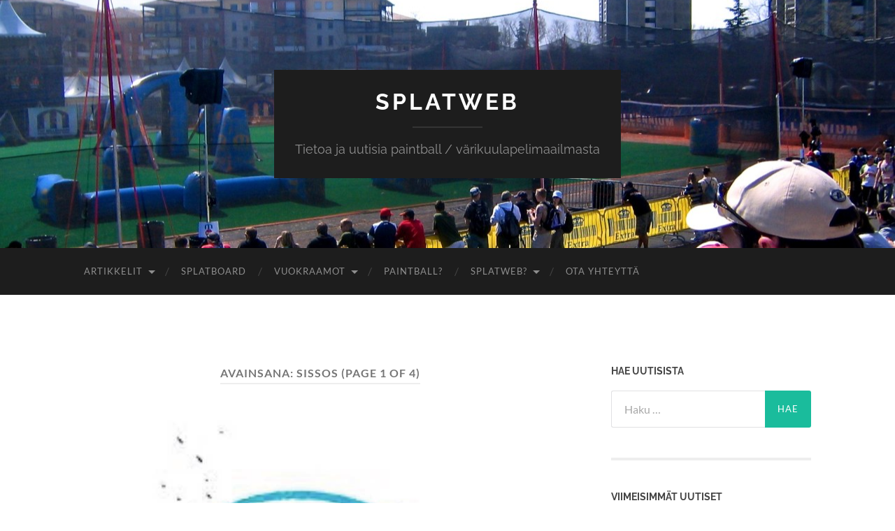

--- FILE ---
content_type: text/html; charset=UTF-8
request_url: https://splatweb.net/tagit/sissos/
body_size: 18339
content:
<!DOCTYPE html>

<html lang="fi">

	<head>

		<meta http-equiv="content-type" content="text/html" charset="UTF-8" />
		<meta name="viewport" content="width=device-width, initial-scale=1.0" >

		<link rel="profile" href="http://gmpg.org/xfn/11">

		<title>sissos &#8211; Splatweb</title>
<meta name='robots' content='max-image-preview:large' />
<link rel="alternate" type="application/rss+xml" title="Splatweb &raquo; syöte" href="https://splatweb.net/feed/" />
<link rel="alternate" type="application/rss+xml" title="Splatweb &raquo; kommenttien syöte" href="https://splatweb.net/comments/feed/" />
<link rel="alternate" type="application/rss+xml" title="Splatweb &raquo; sissos avainsanan RSS-syöte" href="https://splatweb.net/tagit/sissos/feed/" />
<style id='wp-img-auto-sizes-contain-inline-css' type='text/css'>
img:is([sizes=auto i],[sizes^="auto," i]){contain-intrinsic-size:3000px 1500px}
/*# sourceURL=wp-img-auto-sizes-contain-inline-css */
</style>
<style id='wp-emoji-styles-inline-css' type='text/css'>

	img.wp-smiley, img.emoji {
		display: inline !important;
		border: none !important;
		box-shadow: none !important;
		height: 1em !important;
		width: 1em !important;
		margin: 0 0.07em !important;
		vertical-align: -0.1em !important;
		background: none !important;
		padding: 0 !important;
	}
/*# sourceURL=wp-emoji-styles-inline-css */
</style>
<style id='wp-block-library-inline-css' type='text/css'>
:root{--wp-block-synced-color:#7a00df;--wp-block-synced-color--rgb:122,0,223;--wp-bound-block-color:var(--wp-block-synced-color);--wp-editor-canvas-background:#ddd;--wp-admin-theme-color:#007cba;--wp-admin-theme-color--rgb:0,124,186;--wp-admin-theme-color-darker-10:#006ba1;--wp-admin-theme-color-darker-10--rgb:0,107,160.5;--wp-admin-theme-color-darker-20:#005a87;--wp-admin-theme-color-darker-20--rgb:0,90,135;--wp-admin-border-width-focus:2px}@media (min-resolution:192dpi){:root{--wp-admin-border-width-focus:1.5px}}.wp-element-button{cursor:pointer}:root .has-very-light-gray-background-color{background-color:#eee}:root .has-very-dark-gray-background-color{background-color:#313131}:root .has-very-light-gray-color{color:#eee}:root .has-very-dark-gray-color{color:#313131}:root .has-vivid-green-cyan-to-vivid-cyan-blue-gradient-background{background:linear-gradient(135deg,#00d084,#0693e3)}:root .has-purple-crush-gradient-background{background:linear-gradient(135deg,#34e2e4,#4721fb 50%,#ab1dfe)}:root .has-hazy-dawn-gradient-background{background:linear-gradient(135deg,#faaca8,#dad0ec)}:root .has-subdued-olive-gradient-background{background:linear-gradient(135deg,#fafae1,#67a671)}:root .has-atomic-cream-gradient-background{background:linear-gradient(135deg,#fdd79a,#004a59)}:root .has-nightshade-gradient-background{background:linear-gradient(135deg,#330968,#31cdcf)}:root .has-midnight-gradient-background{background:linear-gradient(135deg,#020381,#2874fc)}:root{--wp--preset--font-size--normal:16px;--wp--preset--font-size--huge:42px}.has-regular-font-size{font-size:1em}.has-larger-font-size{font-size:2.625em}.has-normal-font-size{font-size:var(--wp--preset--font-size--normal)}.has-huge-font-size{font-size:var(--wp--preset--font-size--huge)}.has-text-align-center{text-align:center}.has-text-align-left{text-align:left}.has-text-align-right{text-align:right}.has-fit-text{white-space:nowrap!important}#end-resizable-editor-section{display:none}.aligncenter{clear:both}.items-justified-left{justify-content:flex-start}.items-justified-center{justify-content:center}.items-justified-right{justify-content:flex-end}.items-justified-space-between{justify-content:space-between}.screen-reader-text{border:0;clip-path:inset(50%);height:1px;margin:-1px;overflow:hidden;padding:0;position:absolute;width:1px;word-wrap:normal!important}.screen-reader-text:focus{background-color:#ddd;clip-path:none;color:#444;display:block;font-size:1em;height:auto;left:5px;line-height:normal;padding:15px 23px 14px;text-decoration:none;top:5px;width:auto;z-index:100000}html :where(.has-border-color){border-style:solid}html :where([style*=border-top-color]){border-top-style:solid}html :where([style*=border-right-color]){border-right-style:solid}html :where([style*=border-bottom-color]){border-bottom-style:solid}html :where([style*=border-left-color]){border-left-style:solid}html :where([style*=border-width]){border-style:solid}html :where([style*=border-top-width]){border-top-style:solid}html :where([style*=border-right-width]){border-right-style:solid}html :where([style*=border-bottom-width]){border-bottom-style:solid}html :where([style*=border-left-width]){border-left-style:solid}html :where(img[class*=wp-image-]){height:auto;max-width:100%}:where(figure){margin:0 0 1em}html :where(.is-position-sticky){--wp-admin--admin-bar--position-offset:var(--wp-admin--admin-bar--height,0px)}@media screen and (max-width:600px){html :where(.is-position-sticky){--wp-admin--admin-bar--position-offset:0px}}

/*# sourceURL=wp-block-library-inline-css */
</style><style id='global-styles-inline-css' type='text/css'>
:root{--wp--preset--aspect-ratio--square: 1;--wp--preset--aspect-ratio--4-3: 4/3;--wp--preset--aspect-ratio--3-4: 3/4;--wp--preset--aspect-ratio--3-2: 3/2;--wp--preset--aspect-ratio--2-3: 2/3;--wp--preset--aspect-ratio--16-9: 16/9;--wp--preset--aspect-ratio--9-16: 9/16;--wp--preset--color--black: #000000;--wp--preset--color--cyan-bluish-gray: #abb8c3;--wp--preset--color--white: #fff;--wp--preset--color--pale-pink: #f78da7;--wp--preset--color--vivid-red: #cf2e2e;--wp--preset--color--luminous-vivid-orange: #ff6900;--wp--preset--color--luminous-vivid-amber: #fcb900;--wp--preset--color--light-green-cyan: #7bdcb5;--wp--preset--color--vivid-green-cyan: #00d084;--wp--preset--color--pale-cyan-blue: #8ed1fc;--wp--preset--color--vivid-cyan-blue: #0693e3;--wp--preset--color--vivid-purple: #9b51e0;--wp--preset--color--accent: #1abc9c;--wp--preset--color--dark-gray: #444;--wp--preset--color--medium-gray: #666;--wp--preset--color--light-gray: #888;--wp--preset--gradient--vivid-cyan-blue-to-vivid-purple: linear-gradient(135deg,rgb(6,147,227) 0%,rgb(155,81,224) 100%);--wp--preset--gradient--light-green-cyan-to-vivid-green-cyan: linear-gradient(135deg,rgb(122,220,180) 0%,rgb(0,208,130) 100%);--wp--preset--gradient--luminous-vivid-amber-to-luminous-vivid-orange: linear-gradient(135deg,rgb(252,185,0) 0%,rgb(255,105,0) 100%);--wp--preset--gradient--luminous-vivid-orange-to-vivid-red: linear-gradient(135deg,rgb(255,105,0) 0%,rgb(207,46,46) 100%);--wp--preset--gradient--very-light-gray-to-cyan-bluish-gray: linear-gradient(135deg,rgb(238,238,238) 0%,rgb(169,184,195) 100%);--wp--preset--gradient--cool-to-warm-spectrum: linear-gradient(135deg,rgb(74,234,220) 0%,rgb(151,120,209) 20%,rgb(207,42,186) 40%,rgb(238,44,130) 60%,rgb(251,105,98) 80%,rgb(254,248,76) 100%);--wp--preset--gradient--blush-light-purple: linear-gradient(135deg,rgb(255,206,236) 0%,rgb(152,150,240) 100%);--wp--preset--gradient--blush-bordeaux: linear-gradient(135deg,rgb(254,205,165) 0%,rgb(254,45,45) 50%,rgb(107,0,62) 100%);--wp--preset--gradient--luminous-dusk: linear-gradient(135deg,rgb(255,203,112) 0%,rgb(199,81,192) 50%,rgb(65,88,208) 100%);--wp--preset--gradient--pale-ocean: linear-gradient(135deg,rgb(255,245,203) 0%,rgb(182,227,212) 50%,rgb(51,167,181) 100%);--wp--preset--gradient--electric-grass: linear-gradient(135deg,rgb(202,248,128) 0%,rgb(113,206,126) 100%);--wp--preset--gradient--midnight: linear-gradient(135deg,rgb(2,3,129) 0%,rgb(40,116,252) 100%);--wp--preset--font-size--small: 16px;--wp--preset--font-size--medium: 20px;--wp--preset--font-size--large: 24px;--wp--preset--font-size--x-large: 42px;--wp--preset--font-size--regular: 19px;--wp--preset--font-size--larger: 32px;--wp--preset--spacing--20: 0.44rem;--wp--preset--spacing--30: 0.67rem;--wp--preset--spacing--40: 1rem;--wp--preset--spacing--50: 1.5rem;--wp--preset--spacing--60: 2.25rem;--wp--preset--spacing--70: 3.38rem;--wp--preset--spacing--80: 5.06rem;--wp--preset--shadow--natural: 6px 6px 9px rgba(0, 0, 0, 0.2);--wp--preset--shadow--deep: 12px 12px 50px rgba(0, 0, 0, 0.4);--wp--preset--shadow--sharp: 6px 6px 0px rgba(0, 0, 0, 0.2);--wp--preset--shadow--outlined: 6px 6px 0px -3px rgb(255, 255, 255), 6px 6px rgb(0, 0, 0);--wp--preset--shadow--crisp: 6px 6px 0px rgb(0, 0, 0);}:where(.is-layout-flex){gap: 0.5em;}:where(.is-layout-grid){gap: 0.5em;}body .is-layout-flex{display: flex;}.is-layout-flex{flex-wrap: wrap;align-items: center;}.is-layout-flex > :is(*, div){margin: 0;}body .is-layout-grid{display: grid;}.is-layout-grid > :is(*, div){margin: 0;}:where(.wp-block-columns.is-layout-flex){gap: 2em;}:where(.wp-block-columns.is-layout-grid){gap: 2em;}:where(.wp-block-post-template.is-layout-flex){gap: 1.25em;}:where(.wp-block-post-template.is-layout-grid){gap: 1.25em;}.has-black-color{color: var(--wp--preset--color--black) !important;}.has-cyan-bluish-gray-color{color: var(--wp--preset--color--cyan-bluish-gray) !important;}.has-white-color{color: var(--wp--preset--color--white) !important;}.has-pale-pink-color{color: var(--wp--preset--color--pale-pink) !important;}.has-vivid-red-color{color: var(--wp--preset--color--vivid-red) !important;}.has-luminous-vivid-orange-color{color: var(--wp--preset--color--luminous-vivid-orange) !important;}.has-luminous-vivid-amber-color{color: var(--wp--preset--color--luminous-vivid-amber) !important;}.has-light-green-cyan-color{color: var(--wp--preset--color--light-green-cyan) !important;}.has-vivid-green-cyan-color{color: var(--wp--preset--color--vivid-green-cyan) !important;}.has-pale-cyan-blue-color{color: var(--wp--preset--color--pale-cyan-blue) !important;}.has-vivid-cyan-blue-color{color: var(--wp--preset--color--vivid-cyan-blue) !important;}.has-vivid-purple-color{color: var(--wp--preset--color--vivid-purple) !important;}.has-black-background-color{background-color: var(--wp--preset--color--black) !important;}.has-cyan-bluish-gray-background-color{background-color: var(--wp--preset--color--cyan-bluish-gray) !important;}.has-white-background-color{background-color: var(--wp--preset--color--white) !important;}.has-pale-pink-background-color{background-color: var(--wp--preset--color--pale-pink) !important;}.has-vivid-red-background-color{background-color: var(--wp--preset--color--vivid-red) !important;}.has-luminous-vivid-orange-background-color{background-color: var(--wp--preset--color--luminous-vivid-orange) !important;}.has-luminous-vivid-amber-background-color{background-color: var(--wp--preset--color--luminous-vivid-amber) !important;}.has-light-green-cyan-background-color{background-color: var(--wp--preset--color--light-green-cyan) !important;}.has-vivid-green-cyan-background-color{background-color: var(--wp--preset--color--vivid-green-cyan) !important;}.has-pale-cyan-blue-background-color{background-color: var(--wp--preset--color--pale-cyan-blue) !important;}.has-vivid-cyan-blue-background-color{background-color: var(--wp--preset--color--vivid-cyan-blue) !important;}.has-vivid-purple-background-color{background-color: var(--wp--preset--color--vivid-purple) !important;}.has-black-border-color{border-color: var(--wp--preset--color--black) !important;}.has-cyan-bluish-gray-border-color{border-color: var(--wp--preset--color--cyan-bluish-gray) !important;}.has-white-border-color{border-color: var(--wp--preset--color--white) !important;}.has-pale-pink-border-color{border-color: var(--wp--preset--color--pale-pink) !important;}.has-vivid-red-border-color{border-color: var(--wp--preset--color--vivid-red) !important;}.has-luminous-vivid-orange-border-color{border-color: var(--wp--preset--color--luminous-vivid-orange) !important;}.has-luminous-vivid-amber-border-color{border-color: var(--wp--preset--color--luminous-vivid-amber) !important;}.has-light-green-cyan-border-color{border-color: var(--wp--preset--color--light-green-cyan) !important;}.has-vivid-green-cyan-border-color{border-color: var(--wp--preset--color--vivid-green-cyan) !important;}.has-pale-cyan-blue-border-color{border-color: var(--wp--preset--color--pale-cyan-blue) !important;}.has-vivid-cyan-blue-border-color{border-color: var(--wp--preset--color--vivid-cyan-blue) !important;}.has-vivid-purple-border-color{border-color: var(--wp--preset--color--vivid-purple) !important;}.has-vivid-cyan-blue-to-vivid-purple-gradient-background{background: var(--wp--preset--gradient--vivid-cyan-blue-to-vivid-purple) !important;}.has-light-green-cyan-to-vivid-green-cyan-gradient-background{background: var(--wp--preset--gradient--light-green-cyan-to-vivid-green-cyan) !important;}.has-luminous-vivid-amber-to-luminous-vivid-orange-gradient-background{background: var(--wp--preset--gradient--luminous-vivid-amber-to-luminous-vivid-orange) !important;}.has-luminous-vivid-orange-to-vivid-red-gradient-background{background: var(--wp--preset--gradient--luminous-vivid-orange-to-vivid-red) !important;}.has-very-light-gray-to-cyan-bluish-gray-gradient-background{background: var(--wp--preset--gradient--very-light-gray-to-cyan-bluish-gray) !important;}.has-cool-to-warm-spectrum-gradient-background{background: var(--wp--preset--gradient--cool-to-warm-spectrum) !important;}.has-blush-light-purple-gradient-background{background: var(--wp--preset--gradient--blush-light-purple) !important;}.has-blush-bordeaux-gradient-background{background: var(--wp--preset--gradient--blush-bordeaux) !important;}.has-luminous-dusk-gradient-background{background: var(--wp--preset--gradient--luminous-dusk) !important;}.has-pale-ocean-gradient-background{background: var(--wp--preset--gradient--pale-ocean) !important;}.has-electric-grass-gradient-background{background: var(--wp--preset--gradient--electric-grass) !important;}.has-midnight-gradient-background{background: var(--wp--preset--gradient--midnight) !important;}.has-small-font-size{font-size: var(--wp--preset--font-size--small) !important;}.has-medium-font-size{font-size: var(--wp--preset--font-size--medium) !important;}.has-large-font-size{font-size: var(--wp--preset--font-size--large) !important;}.has-x-large-font-size{font-size: var(--wp--preset--font-size--x-large) !important;}
/*# sourceURL=global-styles-inline-css */
</style>

<style id='classic-theme-styles-inline-css' type='text/css'>
/*! This file is auto-generated */
.wp-block-button__link{color:#fff;background-color:#32373c;border-radius:9999px;box-shadow:none;text-decoration:none;padding:calc(.667em + 2px) calc(1.333em + 2px);font-size:1.125em}.wp-block-file__button{background:#32373c;color:#fff;text-decoration:none}
/*# sourceURL=/wp-includes/css/classic-themes.min.css */
</style>
<link rel='stylesheet' id='hemingway_googleFonts-css' href='https://splatweb.net/wp-content/themes/hemingway/assets/css/fonts.css' type='text/css' media='all' />
<link rel='stylesheet' id='hemingway_style-css' href='https://splatweb.net/wp-content/themes/hemingway/style.css?ver=2.3.2' type='text/css' media='all' />
<script type="text/javascript" src="https://splatweb.net/wp-includes/js/jquery/jquery.min.js?ver=3.7.1" id="jquery-core-js"></script>
<script type="text/javascript" src="https://splatweb.net/wp-includes/js/jquery/jquery-migrate.min.js?ver=3.4.1" id="jquery-migrate-js"></script>
<link rel="https://api.w.org/" href="https://splatweb.net/wp-json/" /><link rel="alternate" title="JSON" type="application/json" href="https://splatweb.net/wp-json/wp/v2/tags/17" /><link rel="EditURI" type="application/rsd+xml" title="RSD" href="https://splatweb.net/xmlrpc.php?rsd" />
<meta name="generator" content="WordPress 6.9" />

	</head>
	
	<body class="archive tag tag-sissos tag-17 wp-theme-hemingway">

		
		<a class="skip-link button" href="#site-content">Skip to the content</a>
	
		<div class="big-wrapper">
	
			<div class="header-cover section bg-dark-light no-padding">

						
				<div class="header section" style="background-image: url( https://splatweb.net/wp-content/uploads/2015/05/cropped-toulouse-kentta.jpg );">
							
					<div class="header-inner section-inner">
					
											
							<div class="blog-info">
							
																	<div class="blog-title">
										<a href="https://splatweb.net" rel="home">Splatweb</a>
									</div>
																
																	<p class="blog-description">Tietoa ja uutisia paintball / värikuulapelimaailmasta</p>
															
							</div><!-- .blog-info -->
							
															
					</div><!-- .header-inner -->
								
				</div><!-- .header -->
			
			</div><!-- .bg-dark -->
			
			<div class="navigation section no-padding bg-dark">
			
				<div class="navigation-inner section-inner group">
				
					<div class="toggle-container section-inner hidden">
			
						<button type="button" class="nav-toggle toggle">
							<div class="bar"></div>
							<div class="bar"></div>
							<div class="bar"></div>
							<span class="screen-reader-text">Toggle mobile menu</span>
						</button>
						
						<button type="button" class="search-toggle toggle">
							<div class="metal"></div>
							<div class="glass"></div>
							<div class="handle"></div>
							<span class="screen-reader-text">Toggle search field</span>
						</button>
											
					</div><!-- .toggle-container -->
					
					<div class="blog-search hidden">
						<form role="search" method="get" class="search-form" action="https://splatweb.net/">
				<label>
					<span class="screen-reader-text">Haku:</span>
					<input type="search" class="search-field" placeholder="Haku &hellip;" value="" name="s" />
				</label>
				<input type="submit" class="search-submit" value="Hae" />
			</form>					</div><!-- .blog-search -->
				
					<ul class="blog-menu">
						<li class="page_item page-item-333 page_item_has_children"><a href="https://splatweb.net/artikkelit/">Artikkelit</a>
<ul class='children'>
	<li class="page_item page-item-335"><a href="https://splatweb.net/artikkelit/oppaat/">Oppaat</a></li>
</ul>
</li>
<li class="page_item page-item-23"><a href="https://splatweb.net/splatboard/">Splatboard</a></li>
<li class="page_item page-item-25 page_item_has_children"><a href="https://splatweb.net/paintball-vuokraus/">Vuokraamot</a>
<ul class='children'>
	<li class="page_item page-item-66"><a href="https://splatweb.net/paintball-vuokraus/ahvenanmaa/">Ahvenanmaa</a></li>
	<li class="page_item page-item-68 page_item_has_children"><a href="https://splatweb.net/paintball-vuokraus/etela-karjala/">Etelä-Karjala</a>
	<ul class='children'>
		<li class="page_item page-item-237"><a href="https://splatweb.net/paintball-vuokraus/etela-karjala/navetorium/">Navetorium</a></li>
	</ul>
</li>
	<li class="page_item page-item-70 page_item_has_children"><a href="https://splatweb.net/paintball-vuokraus/etela-pohjanmaa/">Etelä-Pohjanmaa</a>
	<ul class='children'>
		<li class="page_item page-item-185"><a href="https://splatweb.net/paintball-vuokraus/etela-pohjanmaa/namitupa/">Namitupa</a></li>
		<li class="page_item page-item-3415"><a href="https://splatweb.net/paintball-vuokraus/etela-pohjanmaa/nohill-paintball-ilmajoki/">NoHill Paintball Ilmajoki</a></li>
		<li class="page_item page-item-3418"><a href="https://splatweb.net/paintball-vuokraus/etela-pohjanmaa/nohill-paintball-kauhajoki/">NoHill Paintball Kauhajoki</a></li>
		<li class="page_item page-item-206"><a href="https://splatweb.net/paintball-vuokraus/etela-pohjanmaa/tmi-powergame/">Tmi Powergame</a></li>
	</ul>
</li>
	<li class="page_item page-item-72 page_item_has_children"><a href="https://splatweb.net/paintball-vuokraus/etela-savo/">Etelä-Savo</a>
	<ul class='children'>
		<li class="page_item page-item-139"><a href="https://splatweb.net/paintball-vuokraus/etela-savo/heinaveden-paintball-farmi/">Heinäveden paintball farmi</a></li>
		<li class="page_item page-item-2128"><a href="https://splatweb.net/paintball-vuokraus/etela-savo/korhola-holiday/">Korhola Holiday</a></li>
		<li class="page_item page-item-2126"><a href="https://splatweb.net/paintball-vuokraus/etela-savo/lomakeskus-jarvisydan/">Lomakeskus Järvisydän</a></li>
		<li class="page_item page-item-202"><a href="https://splatweb.net/paintball-vuokraus/etela-savo/mm-paintball-ky/">M&#038;M Paintball Ky</a></li>
		<li class="page_item page-item-170"><a href="https://splatweb.net/paintball-vuokraus/etela-savo/xon-puisto/">Xon-puisto</a></li>
	</ul>
</li>
	<li class="page_item page-item-74 page_item_has_children"><a href="https://splatweb.net/paintball-vuokraus/kainuu/">Kainuu</a>
	<ul class='children'>
		<li class="page_item page-item-189"><a href="https://splatweb.net/paintball-vuokraus/kainuu/rtg-active-oy/">RTG Active Oy</a></li>
	</ul>
</li>
	<li class="page_item page-item-76 page_item_has_children"><a href="https://splatweb.net/paintball-vuokraus/kanta-hame/">Kanta-Häme</a>
	<ul class='children'>
		<li class="page_item page-item-196"><a href="https://splatweb.net/paintball-vuokraus/kanta-hame/js-game-on/">JS Game-On</a></li>
		<li class="page_item page-item-239"><a href="https://splatweb.net/paintball-vuokraus/kanta-hame/tet-palvelut-oy/">TeT Palvelut Oy</a></li>
		<li class="page_item page-item-212"><a href="https://splatweb.net/paintball-vuokraus/kanta-hame/vauhti-vikeltajat/">Vauhti Vikeltäjät</a></li>
	</ul>
</li>
	<li class="page_item page-item-78 page_item_has_children"><a href="https://splatweb.net/paintball-vuokraus/keski-pohjanmaa/">Keski-Pohjanmaa</a>
	<ul class='children'>
		<li class="page_item page-item-126"><a href="https://splatweb.net/paintball-vuokraus/keski-pohjanmaa/halsuan-paintball-oy/">Halsuan Paintball Oy</a></li>
		<li class="page_item page-item-109"><a href="https://splatweb.net/paintball-vuokraus/keski-pohjanmaa/kotikatsomo/">Kotikatsomo</a></li>
	</ul>
</li>
	<li class="page_item page-item-80 page_item_has_children"><a href="https://splatweb.net/paintball-vuokraus/keski-suomi/">Keski-Suomi</a>
	<ul class='children'>
		<li class="page_item page-item-198"><a href="https://splatweb.net/paintball-vuokraus/keski-suomi/gamex-oy/">Gamex Oy</a></li>
		<li class="page_item page-item-132"><a href="https://splatweb.net/paintball-vuokraus/keski-suomi/jt-paintball-adventures/">JT-PaintBall Adventures</a></li>
		<li class="page_item page-item-118"><a href="https://splatweb.net/paintball-vuokraus/keski-suomi/jamsan-paintball-oy/">Jämsän Paintball Oy</a></li>
		<li class="page_item page-item-179"><a href="https://splatweb.net/paintball-vuokraus/keski-suomi/next-nature-extreme/">Next-Nature Extreme</a></li>
		<li class="page_item page-item-4073"><a href="https://splatweb.net/paintball-vuokraus/keski-suomi/sekaman/">Sekaman</a></li>
	</ul>
</li>
	<li class="page_item page-item-82 page_item_has_children"><a href="https://splatweb.net/paintball-vuokraus/kymenlaakso/">Kymenlaakso</a>
	<ul class='children'>
		<li class="page_item page-item-183"><a href="https://splatweb.net/paintball-vuokraus/kymenlaakso/bunkkeri-tuning/">Bunkkeri Tuning</a></li>
		<li class="page_item page-item-141"><a href="https://splatweb.net/paintball-vuokraus/kymenlaakso/kouvolan-formula-center/">Kouvolan Formula Center</a></li>
	</ul>
</li>
	<li class="page_item page-item-84 page_item_has_children"><a href="https://splatweb.net/paintball-vuokraus/lappi/">Lappi</a>
	<ul class='children'>
		<li class="page_item page-item-227"><a href="https://splatweb.net/paintball-vuokraus/lappi/arctic-lifestyle/">Arctic Lifestyle</a></li>
		<li class="page_item page-item-134"><a href="https://splatweb.net/paintball-vuokraus/lappi/gears-of-paintball/">Gears of Paintball</a></li>
		<li class="page_item page-item-130"><a href="https://splatweb.net/paintball-vuokraus/lappi/meri-lapin-paintball-vuokraamo-ja-laitesuunnittelu/">Meri-Lapin Paintball vuokraamo ja laitesuunnittelu</a></li>
		<li class="page_item page-item-233"><a href="https://splatweb.net/paintball-vuokraus/lappi/naturex-ventures/">Naturex-Ventures</a></li>
	</ul>
</li>
	<li class="page_item page-item-86 page_item_has_children"><a href="https://splatweb.net/paintball-vuokraus/pirkanmaa/">Pirkanmaa</a>
	<ul class='children'>
		<li class="page_item page-item-222"><a href="https://splatweb.net/paintball-vuokraus/pirkanmaa/kolmen-sports-ky/">Kolmen Sports Ky</a></li>
		<li class="page_item page-item-181"><a href="https://splatweb.net/paintball-vuokraus/pirkanmaa/rapukartano/">Rapukartano</a></li>
		<li class="page_item page-item-204"><a href="https://splatweb.net/paintball-vuokraus/pirkanmaa/sparta/">Sparta</a></li>
		<li class="page_item page-item-177"><a href="https://splatweb.net/paintball-vuokraus/pirkanmaa/ukin-piilopirtti-oy/">Ukin Piilopirtti Oy</a></li>
		<li class="page_item page-item-1759"><a href="https://splatweb.net/paintball-vuokraus/pirkanmaa/assa-paintball-ikaalinen/">Ässä Paintball Ikaalinen</a></li>
	</ul>
</li>
	<li class="page_item page-item-88 page_item_has_children"><a href="https://splatweb.net/paintball-vuokraus/pohjanmaa/">Pohjanmaa</a>
	<ul class='children'>
		<li class="page_item page-item-157"><a href="https://splatweb.net/paintball-vuokraus/pohjanmaa/hidden-oy/">Hidden Oy</a></li>
		<li class="page_item page-item-4071"><a href="https://splatweb.net/paintball-vuokraus/pohjanmaa/j-games/">J-Games</a></li>
		<li class="page_item page-item-3420"><a href="https://splatweb.net/paintball-vuokraus/pohjanmaa/nohill-paintball-tervajoki/">NoHill Paintball Tervajoki</a></li>
		<li class="page_item page-item-155"><a href="https://splatweb.net/paintball-vuokraus/pohjanmaa/pohjanmaan-varikuulapelit-ay/">Pohjanmaan Värikuulapelit Ay</a></li>
	</ul>
</li>
	<li class="page_item page-item-90 page_item_has_children"><a href="https://splatweb.net/paintball-vuokraus/pohjois-karjala/">Pohjois-Karjala</a>
	<ul class='children'>
		<li class="page_item page-item-159"><a href="https://splatweb.net/paintball-vuokraus/pohjois-karjala/joensuu-paintball/">Joensuu Paintball</a></li>
		<li class="page_item page-item-168"><a href="https://splatweb.net/paintball-vuokraus/pohjois-karjala/karting-center/">Karting Center</a></li>
	</ul>
</li>
	<li class="page_item page-item-92 page_item_has_children"><a href="https://splatweb.net/paintball-vuokraus/pohjois-pohjanmaa/">Pohjois-Pohjanmaa</a>
	<ul class='children'>
		<li class="page_item page-item-128"><a href="https://splatweb.net/paintball-vuokraus/pohjois-pohjanmaa/extreme-kuusamo-paintball/">Extreme Kuusamo Paintball</a></li>
		<li class="page_item page-item-3169"><a href="https://splatweb.net/paintball-vuokraus/pohjois-pohjanmaa/hp-paintball-park/">HP Paintball Park</a></li>
		<li class="page_item page-item-235"><a href="https://splatweb.net/paintball-vuokraus/pohjois-pohjanmaa/louekeskus-ky/">Louekeskus Ky</a></li>
		<li class="page_item page-item-27"><a href="https://splatweb.net/paintball-vuokraus/pohjois-pohjanmaa/powerplay-oy/">Powerplay Oy</a></li>
		<li class="page_item page-item-136"><a href="https://splatweb.net/paintball-vuokraus/pohjois-pohjanmaa/raahen-paintball/">Raahen Paintball</a></li>
		<li class="page_item page-item-2121"><a href="https://splatweb.net/paintball-vuokraus/pohjois-pohjanmaa/ruka-adventures/">Ruka Adventures</a></li>
		<li class="page_item page-item-151"><a href="https://splatweb.net/paintball-vuokraus/pohjois-pohjanmaa/trible-games/">Trible Games</a></li>
		<li class="page_item page-item-218"><a href="https://splatweb.net/paintball-vuokraus/pohjois-pohjanmaa/wargames-81/">Wargames 81</a></li>
		<li class="page_item page-item-365"><a href="https://splatweb.net/paintball-vuokraus/pohjois-pohjanmaa/whatever-sports-oy/">Whatever Sports Oy</a></li>
	</ul>
</li>
	<li class="page_item page-item-94 page_item_has_children"><a href="https://splatweb.net/paintball-vuokraus/pohjois-savo/">Pohjois-Savo</a>
	<ul class='children'>
		<li class="page_item page-item-175"><a href="https://splatweb.net/paintball-vuokraus/pohjois-savo/ketunpolku-safarit-seikkailut/">Ketunpolku Safarit &#038; Seikkailut</a></li>
		<li class="page_item page-item-200"><a href="https://splatweb.net/paintball-vuokraus/pohjois-savo/leosport-oy/">Leosport Oy</a></li>
		<li class="page_item page-item-187"><a href="https://splatweb.net/paintball-vuokraus/pohjois-savo/samin-liikunta-ja-elamyspalvelut/">Samin Liikunta- ja Elämyspalvelut</a></li>
		<li class="page_item page-item-166"><a href="https://splatweb.net/paintball-vuokraus/pohjois-savo/seikkailukeskus/">Seikkailukeskus</a></li>
	</ul>
</li>
	<li class="page_item page-item-96 page_item_has_children"><a href="https://splatweb.net/paintball-vuokraus/paijat-hame/">Päijät-Häme</a>
	<ul class='children'>
		<li class="page_item page-item-164"><a href="https://splatweb.net/paintball-vuokraus/paijat-hame/actionheaven/">ActionHeaven</a></li>
		<li class="page_item page-item-214"><a href="https://splatweb.net/paintball-vuokraus/paijat-hame/energiahalli/">Energiahalli</a></li>
		<li class="page_item page-item-2115"><a href="https://splatweb.net/paintball-vuokraus/paijat-hame/karhu-paintball/">Karhu Paintball</a></li>
		<li class="page_item page-item-2119"><a href="https://splatweb.net/paintball-vuokraus/paijat-hame/koivisto-paintbal-games/">Koivisto Paintbal Games</a></li>
	</ul>
</li>
	<li class="page_item page-item-98 page_item_has_children"><a href="https://splatweb.net/paintball-vuokraus/satakunta/">Satakunta</a>
	<ul class='children'>
		<li class="page_item page-item-216"><a href="https://splatweb.net/paintball-vuokraus/satakunta/niittyniemen-paintball/">Niittyniemen Paintball</a></li>
		<li class="page_item page-item-1767"><a href="https://splatweb.net/paintball-vuokraus/satakunta/assa-paintball-jami/">Ässä Paintball Jämi</a></li>
		<li class="page_item page-item-113"><a href="https://splatweb.net/paintball-vuokraus/satakunta/assa-paintball-kankaanpaa/">Ässä Paintball Kankaanpää</a></li>
		<li class="page_item page-item-1764"><a href="https://splatweb.net/paintball-vuokraus/satakunta/assa-paintball-pori/">Ässä Paintball Pori</a></li>
	</ul>
</li>
	<li class="page_item page-item-100 page_item_has_children"><a href="https://splatweb.net/paintball-vuokraus/uusimaa/">Uusimaa</a>
	<ul class='children'>
		<li class="page_item page-item-231"><a href="https://splatweb.net/paintball-vuokraus/uusimaa/jylhagames-oy/">JylhäGames Oy</a></li>
		<li class="page_item page-item-225"><a href="https://splatweb.net/paintball-vuokraus/uusimaa/kartano-games/">Kartano Games</a></li>
		<li class="page_item page-item-193"><a href="https://splatweb.net/paintball-vuokraus/uusimaa/monex-huvix-ay/">Monex Huvix Ay</a></li>
		<li class="page_item page-item-4311"><a href="https://splatweb.net/paintball-vuokraus/uusimaa/painball/">Pain+Ball</a></li>
		<li class="page_item page-item-2930"><a href="https://splatweb.net/paintball-vuokraus/uusimaa/paint-it-helsinki/">Paint It! Helsinki</a></li>
		<li class="page_item page-item-111"><a href="https://splatweb.net/paintball-vuokraus/uusimaa/paintball-games-oy/">Paintball Games Oy</a></li>
		<li class="page_item page-item-120"><a href="https://splatweb.net/paintball-vuokraus/uusimaa/paintball-hood/">Paintball Hood</a></li>
		<li class="page_item page-item-116"><a href="https://splatweb.net/paintball-vuokraus/uusimaa/paintball-sissos-oy/">Paintball Sissos Oy</a></li>
		<li class="page_item page-item-243"><a href="https://splatweb.net/paintball-vuokraus/uusimaa/progames-kirkkonummi/">ProGames Kirkkonummi</a></li>
		<li class="page_item page-item-245"><a href="https://splatweb.net/paintball-vuokraus/uusimaa/progames-porvoo/">ProGames Porvoo</a></li>
		<li class="page_item page-item-220"><a href="https://splatweb.net/paintball-vuokraus/uusimaa/seikkailulaakso-oy/">Seikkailulaakso Oy</a></li>
		<li class="page_item page-item-145"><a href="https://splatweb.net/paintball-vuokraus/uusimaa/tonox-helsinki/">Tonox Helsinki</a></li>
		<li class="page_item page-item-241"><a href="https://splatweb.net/paintball-vuokraus/uusimaa/ultimate-concept/">Ultimate Concept</a></li>
		<li class="page_item page-item-229"><a href="https://splatweb.net/paintball-vuokraus/uusimaa/vauhtifarmi/">Vauhtifarmi</a></li>
		<li class="page_item page-item-208"><a href="https://splatweb.net/paintball-vuokraus/uusimaa/westex/">Westex</a></li>
	</ul>
</li>
	<li class="page_item page-item-102 page_item_has_children"><a href="https://splatweb.net/paintball-vuokraus/varsinais-suomi/">Varsinais-Suomi</a>
	<ul class='children'>
		<li class="page_item page-item-122"><a href="https://splatweb.net/paintball-vuokraus/varsinais-suomi/paintball-house/">Paintball House</a></li>
		<li class="page_item page-item-124"><a href="https://splatweb.net/paintball-vuokraus/varsinais-suomi/paintball-vuokraus-t-ahokas/">Paintball-vuokraus T. Ahokas</a></li>
		<li class="page_item page-item-143"><a href="https://splatweb.net/paintball-vuokraus/varsinais-suomi/silver-river-melontakeskus-silver-seikkailu/">Silver River Melontakeskus &#038; Silver Seikkailu</a></li>
		<li class="page_item page-item-191"><a href="https://splatweb.net/paintball-vuokraus/varsinais-suomi/suomen-splat-oy/">Suomen Splat Oy</a></li>
		<li class="page_item page-item-2124"><a href="https://splatweb.net/paintball-vuokraus/varsinais-suomi/teijon-matkailu-oy/">Teijon Matkailu Oy</a></li>
		<li class="page_item page-item-147"><a href="https://splatweb.net/paintball-vuokraus/varsinais-suomi/tonox-turku/">Tonox Turku</a></li>
	</ul>
</li>
</ul>
</li>
<li class="page_item page-item-248"><a href="https://splatweb.net/paintball/">Paintball?</a></li>
<li class="page_item page-item-32 page_item_has_children"><a href="https://splatweb.net/mika-on-splatweb/">Splatweb?</a>
<ul class='children'>
	<li class="page_item page-item-1716"><a href="https://splatweb.net/mika-on-splatweb/rekisteriseloste/">Rekisteriseloste</a></li>
</ul>
</li>
<li class="page_item page-item-34"><a href="https://splatweb.net/ota-yhteytta/">Ota yhteyttä</a></li>
					 </ul><!-- .blog-menu -->
					 
					 <ul class="mobile-menu">
					
						<li class="page_item page-item-333 page_item_has_children"><a href="https://splatweb.net/artikkelit/">Artikkelit</a>
<ul class='children'>
	<li class="page_item page-item-335"><a href="https://splatweb.net/artikkelit/oppaat/">Oppaat</a></li>
</ul>
</li>
<li class="page_item page-item-23"><a href="https://splatweb.net/splatboard/">Splatboard</a></li>
<li class="page_item page-item-25 page_item_has_children"><a href="https://splatweb.net/paintball-vuokraus/">Vuokraamot</a>
<ul class='children'>
	<li class="page_item page-item-66"><a href="https://splatweb.net/paintball-vuokraus/ahvenanmaa/">Ahvenanmaa</a></li>
	<li class="page_item page-item-68 page_item_has_children"><a href="https://splatweb.net/paintball-vuokraus/etela-karjala/">Etelä-Karjala</a>
	<ul class='children'>
		<li class="page_item page-item-237"><a href="https://splatweb.net/paintball-vuokraus/etela-karjala/navetorium/">Navetorium</a></li>
	</ul>
</li>
	<li class="page_item page-item-70 page_item_has_children"><a href="https://splatweb.net/paintball-vuokraus/etela-pohjanmaa/">Etelä-Pohjanmaa</a>
	<ul class='children'>
		<li class="page_item page-item-185"><a href="https://splatweb.net/paintball-vuokraus/etela-pohjanmaa/namitupa/">Namitupa</a></li>
		<li class="page_item page-item-3415"><a href="https://splatweb.net/paintball-vuokraus/etela-pohjanmaa/nohill-paintball-ilmajoki/">NoHill Paintball Ilmajoki</a></li>
		<li class="page_item page-item-3418"><a href="https://splatweb.net/paintball-vuokraus/etela-pohjanmaa/nohill-paintball-kauhajoki/">NoHill Paintball Kauhajoki</a></li>
		<li class="page_item page-item-206"><a href="https://splatweb.net/paintball-vuokraus/etela-pohjanmaa/tmi-powergame/">Tmi Powergame</a></li>
	</ul>
</li>
	<li class="page_item page-item-72 page_item_has_children"><a href="https://splatweb.net/paintball-vuokraus/etela-savo/">Etelä-Savo</a>
	<ul class='children'>
		<li class="page_item page-item-139"><a href="https://splatweb.net/paintball-vuokraus/etela-savo/heinaveden-paintball-farmi/">Heinäveden paintball farmi</a></li>
		<li class="page_item page-item-2128"><a href="https://splatweb.net/paintball-vuokraus/etela-savo/korhola-holiday/">Korhola Holiday</a></li>
		<li class="page_item page-item-2126"><a href="https://splatweb.net/paintball-vuokraus/etela-savo/lomakeskus-jarvisydan/">Lomakeskus Järvisydän</a></li>
		<li class="page_item page-item-202"><a href="https://splatweb.net/paintball-vuokraus/etela-savo/mm-paintball-ky/">M&#038;M Paintball Ky</a></li>
		<li class="page_item page-item-170"><a href="https://splatweb.net/paintball-vuokraus/etela-savo/xon-puisto/">Xon-puisto</a></li>
	</ul>
</li>
	<li class="page_item page-item-74 page_item_has_children"><a href="https://splatweb.net/paintball-vuokraus/kainuu/">Kainuu</a>
	<ul class='children'>
		<li class="page_item page-item-189"><a href="https://splatweb.net/paintball-vuokraus/kainuu/rtg-active-oy/">RTG Active Oy</a></li>
	</ul>
</li>
	<li class="page_item page-item-76 page_item_has_children"><a href="https://splatweb.net/paintball-vuokraus/kanta-hame/">Kanta-Häme</a>
	<ul class='children'>
		<li class="page_item page-item-196"><a href="https://splatweb.net/paintball-vuokraus/kanta-hame/js-game-on/">JS Game-On</a></li>
		<li class="page_item page-item-239"><a href="https://splatweb.net/paintball-vuokraus/kanta-hame/tet-palvelut-oy/">TeT Palvelut Oy</a></li>
		<li class="page_item page-item-212"><a href="https://splatweb.net/paintball-vuokraus/kanta-hame/vauhti-vikeltajat/">Vauhti Vikeltäjät</a></li>
	</ul>
</li>
	<li class="page_item page-item-78 page_item_has_children"><a href="https://splatweb.net/paintball-vuokraus/keski-pohjanmaa/">Keski-Pohjanmaa</a>
	<ul class='children'>
		<li class="page_item page-item-126"><a href="https://splatweb.net/paintball-vuokraus/keski-pohjanmaa/halsuan-paintball-oy/">Halsuan Paintball Oy</a></li>
		<li class="page_item page-item-109"><a href="https://splatweb.net/paintball-vuokraus/keski-pohjanmaa/kotikatsomo/">Kotikatsomo</a></li>
	</ul>
</li>
	<li class="page_item page-item-80 page_item_has_children"><a href="https://splatweb.net/paintball-vuokraus/keski-suomi/">Keski-Suomi</a>
	<ul class='children'>
		<li class="page_item page-item-198"><a href="https://splatweb.net/paintball-vuokraus/keski-suomi/gamex-oy/">Gamex Oy</a></li>
		<li class="page_item page-item-132"><a href="https://splatweb.net/paintball-vuokraus/keski-suomi/jt-paintball-adventures/">JT-PaintBall Adventures</a></li>
		<li class="page_item page-item-118"><a href="https://splatweb.net/paintball-vuokraus/keski-suomi/jamsan-paintball-oy/">Jämsän Paintball Oy</a></li>
		<li class="page_item page-item-179"><a href="https://splatweb.net/paintball-vuokraus/keski-suomi/next-nature-extreme/">Next-Nature Extreme</a></li>
		<li class="page_item page-item-4073"><a href="https://splatweb.net/paintball-vuokraus/keski-suomi/sekaman/">Sekaman</a></li>
	</ul>
</li>
	<li class="page_item page-item-82 page_item_has_children"><a href="https://splatweb.net/paintball-vuokraus/kymenlaakso/">Kymenlaakso</a>
	<ul class='children'>
		<li class="page_item page-item-183"><a href="https://splatweb.net/paintball-vuokraus/kymenlaakso/bunkkeri-tuning/">Bunkkeri Tuning</a></li>
		<li class="page_item page-item-141"><a href="https://splatweb.net/paintball-vuokraus/kymenlaakso/kouvolan-formula-center/">Kouvolan Formula Center</a></li>
	</ul>
</li>
	<li class="page_item page-item-84 page_item_has_children"><a href="https://splatweb.net/paintball-vuokraus/lappi/">Lappi</a>
	<ul class='children'>
		<li class="page_item page-item-227"><a href="https://splatweb.net/paintball-vuokraus/lappi/arctic-lifestyle/">Arctic Lifestyle</a></li>
		<li class="page_item page-item-134"><a href="https://splatweb.net/paintball-vuokraus/lappi/gears-of-paintball/">Gears of Paintball</a></li>
		<li class="page_item page-item-130"><a href="https://splatweb.net/paintball-vuokraus/lappi/meri-lapin-paintball-vuokraamo-ja-laitesuunnittelu/">Meri-Lapin Paintball vuokraamo ja laitesuunnittelu</a></li>
		<li class="page_item page-item-233"><a href="https://splatweb.net/paintball-vuokraus/lappi/naturex-ventures/">Naturex-Ventures</a></li>
	</ul>
</li>
	<li class="page_item page-item-86 page_item_has_children"><a href="https://splatweb.net/paintball-vuokraus/pirkanmaa/">Pirkanmaa</a>
	<ul class='children'>
		<li class="page_item page-item-222"><a href="https://splatweb.net/paintball-vuokraus/pirkanmaa/kolmen-sports-ky/">Kolmen Sports Ky</a></li>
		<li class="page_item page-item-181"><a href="https://splatweb.net/paintball-vuokraus/pirkanmaa/rapukartano/">Rapukartano</a></li>
		<li class="page_item page-item-204"><a href="https://splatweb.net/paintball-vuokraus/pirkanmaa/sparta/">Sparta</a></li>
		<li class="page_item page-item-177"><a href="https://splatweb.net/paintball-vuokraus/pirkanmaa/ukin-piilopirtti-oy/">Ukin Piilopirtti Oy</a></li>
		<li class="page_item page-item-1759"><a href="https://splatweb.net/paintball-vuokraus/pirkanmaa/assa-paintball-ikaalinen/">Ässä Paintball Ikaalinen</a></li>
	</ul>
</li>
	<li class="page_item page-item-88 page_item_has_children"><a href="https://splatweb.net/paintball-vuokraus/pohjanmaa/">Pohjanmaa</a>
	<ul class='children'>
		<li class="page_item page-item-157"><a href="https://splatweb.net/paintball-vuokraus/pohjanmaa/hidden-oy/">Hidden Oy</a></li>
		<li class="page_item page-item-4071"><a href="https://splatweb.net/paintball-vuokraus/pohjanmaa/j-games/">J-Games</a></li>
		<li class="page_item page-item-3420"><a href="https://splatweb.net/paintball-vuokraus/pohjanmaa/nohill-paintball-tervajoki/">NoHill Paintball Tervajoki</a></li>
		<li class="page_item page-item-155"><a href="https://splatweb.net/paintball-vuokraus/pohjanmaa/pohjanmaan-varikuulapelit-ay/">Pohjanmaan Värikuulapelit Ay</a></li>
	</ul>
</li>
	<li class="page_item page-item-90 page_item_has_children"><a href="https://splatweb.net/paintball-vuokraus/pohjois-karjala/">Pohjois-Karjala</a>
	<ul class='children'>
		<li class="page_item page-item-159"><a href="https://splatweb.net/paintball-vuokraus/pohjois-karjala/joensuu-paintball/">Joensuu Paintball</a></li>
		<li class="page_item page-item-168"><a href="https://splatweb.net/paintball-vuokraus/pohjois-karjala/karting-center/">Karting Center</a></li>
	</ul>
</li>
	<li class="page_item page-item-92 page_item_has_children"><a href="https://splatweb.net/paintball-vuokraus/pohjois-pohjanmaa/">Pohjois-Pohjanmaa</a>
	<ul class='children'>
		<li class="page_item page-item-128"><a href="https://splatweb.net/paintball-vuokraus/pohjois-pohjanmaa/extreme-kuusamo-paintball/">Extreme Kuusamo Paintball</a></li>
		<li class="page_item page-item-3169"><a href="https://splatweb.net/paintball-vuokraus/pohjois-pohjanmaa/hp-paintball-park/">HP Paintball Park</a></li>
		<li class="page_item page-item-235"><a href="https://splatweb.net/paintball-vuokraus/pohjois-pohjanmaa/louekeskus-ky/">Louekeskus Ky</a></li>
		<li class="page_item page-item-27"><a href="https://splatweb.net/paintball-vuokraus/pohjois-pohjanmaa/powerplay-oy/">Powerplay Oy</a></li>
		<li class="page_item page-item-136"><a href="https://splatweb.net/paintball-vuokraus/pohjois-pohjanmaa/raahen-paintball/">Raahen Paintball</a></li>
		<li class="page_item page-item-2121"><a href="https://splatweb.net/paintball-vuokraus/pohjois-pohjanmaa/ruka-adventures/">Ruka Adventures</a></li>
		<li class="page_item page-item-151"><a href="https://splatweb.net/paintball-vuokraus/pohjois-pohjanmaa/trible-games/">Trible Games</a></li>
		<li class="page_item page-item-218"><a href="https://splatweb.net/paintball-vuokraus/pohjois-pohjanmaa/wargames-81/">Wargames 81</a></li>
		<li class="page_item page-item-365"><a href="https://splatweb.net/paintball-vuokraus/pohjois-pohjanmaa/whatever-sports-oy/">Whatever Sports Oy</a></li>
	</ul>
</li>
	<li class="page_item page-item-94 page_item_has_children"><a href="https://splatweb.net/paintball-vuokraus/pohjois-savo/">Pohjois-Savo</a>
	<ul class='children'>
		<li class="page_item page-item-175"><a href="https://splatweb.net/paintball-vuokraus/pohjois-savo/ketunpolku-safarit-seikkailut/">Ketunpolku Safarit &#038; Seikkailut</a></li>
		<li class="page_item page-item-200"><a href="https://splatweb.net/paintball-vuokraus/pohjois-savo/leosport-oy/">Leosport Oy</a></li>
		<li class="page_item page-item-187"><a href="https://splatweb.net/paintball-vuokraus/pohjois-savo/samin-liikunta-ja-elamyspalvelut/">Samin Liikunta- ja Elämyspalvelut</a></li>
		<li class="page_item page-item-166"><a href="https://splatweb.net/paintball-vuokraus/pohjois-savo/seikkailukeskus/">Seikkailukeskus</a></li>
	</ul>
</li>
	<li class="page_item page-item-96 page_item_has_children"><a href="https://splatweb.net/paintball-vuokraus/paijat-hame/">Päijät-Häme</a>
	<ul class='children'>
		<li class="page_item page-item-164"><a href="https://splatweb.net/paintball-vuokraus/paijat-hame/actionheaven/">ActionHeaven</a></li>
		<li class="page_item page-item-214"><a href="https://splatweb.net/paintball-vuokraus/paijat-hame/energiahalli/">Energiahalli</a></li>
		<li class="page_item page-item-2115"><a href="https://splatweb.net/paintball-vuokraus/paijat-hame/karhu-paintball/">Karhu Paintball</a></li>
		<li class="page_item page-item-2119"><a href="https://splatweb.net/paintball-vuokraus/paijat-hame/koivisto-paintbal-games/">Koivisto Paintbal Games</a></li>
	</ul>
</li>
	<li class="page_item page-item-98 page_item_has_children"><a href="https://splatweb.net/paintball-vuokraus/satakunta/">Satakunta</a>
	<ul class='children'>
		<li class="page_item page-item-216"><a href="https://splatweb.net/paintball-vuokraus/satakunta/niittyniemen-paintball/">Niittyniemen Paintball</a></li>
		<li class="page_item page-item-1767"><a href="https://splatweb.net/paintball-vuokraus/satakunta/assa-paintball-jami/">Ässä Paintball Jämi</a></li>
		<li class="page_item page-item-113"><a href="https://splatweb.net/paintball-vuokraus/satakunta/assa-paintball-kankaanpaa/">Ässä Paintball Kankaanpää</a></li>
		<li class="page_item page-item-1764"><a href="https://splatweb.net/paintball-vuokraus/satakunta/assa-paintball-pori/">Ässä Paintball Pori</a></li>
	</ul>
</li>
	<li class="page_item page-item-100 page_item_has_children"><a href="https://splatweb.net/paintball-vuokraus/uusimaa/">Uusimaa</a>
	<ul class='children'>
		<li class="page_item page-item-231"><a href="https://splatweb.net/paintball-vuokraus/uusimaa/jylhagames-oy/">JylhäGames Oy</a></li>
		<li class="page_item page-item-225"><a href="https://splatweb.net/paintball-vuokraus/uusimaa/kartano-games/">Kartano Games</a></li>
		<li class="page_item page-item-193"><a href="https://splatweb.net/paintball-vuokraus/uusimaa/monex-huvix-ay/">Monex Huvix Ay</a></li>
		<li class="page_item page-item-4311"><a href="https://splatweb.net/paintball-vuokraus/uusimaa/painball/">Pain+Ball</a></li>
		<li class="page_item page-item-2930"><a href="https://splatweb.net/paintball-vuokraus/uusimaa/paint-it-helsinki/">Paint It! Helsinki</a></li>
		<li class="page_item page-item-111"><a href="https://splatweb.net/paintball-vuokraus/uusimaa/paintball-games-oy/">Paintball Games Oy</a></li>
		<li class="page_item page-item-120"><a href="https://splatweb.net/paintball-vuokraus/uusimaa/paintball-hood/">Paintball Hood</a></li>
		<li class="page_item page-item-116"><a href="https://splatweb.net/paintball-vuokraus/uusimaa/paintball-sissos-oy/">Paintball Sissos Oy</a></li>
		<li class="page_item page-item-243"><a href="https://splatweb.net/paintball-vuokraus/uusimaa/progames-kirkkonummi/">ProGames Kirkkonummi</a></li>
		<li class="page_item page-item-245"><a href="https://splatweb.net/paintball-vuokraus/uusimaa/progames-porvoo/">ProGames Porvoo</a></li>
		<li class="page_item page-item-220"><a href="https://splatweb.net/paintball-vuokraus/uusimaa/seikkailulaakso-oy/">Seikkailulaakso Oy</a></li>
		<li class="page_item page-item-145"><a href="https://splatweb.net/paintball-vuokraus/uusimaa/tonox-helsinki/">Tonox Helsinki</a></li>
		<li class="page_item page-item-241"><a href="https://splatweb.net/paintball-vuokraus/uusimaa/ultimate-concept/">Ultimate Concept</a></li>
		<li class="page_item page-item-229"><a href="https://splatweb.net/paintball-vuokraus/uusimaa/vauhtifarmi/">Vauhtifarmi</a></li>
		<li class="page_item page-item-208"><a href="https://splatweb.net/paintball-vuokraus/uusimaa/westex/">Westex</a></li>
	</ul>
</li>
	<li class="page_item page-item-102 page_item_has_children"><a href="https://splatweb.net/paintball-vuokraus/varsinais-suomi/">Varsinais-Suomi</a>
	<ul class='children'>
		<li class="page_item page-item-122"><a href="https://splatweb.net/paintball-vuokraus/varsinais-suomi/paintball-house/">Paintball House</a></li>
		<li class="page_item page-item-124"><a href="https://splatweb.net/paintball-vuokraus/varsinais-suomi/paintball-vuokraus-t-ahokas/">Paintball-vuokraus T. Ahokas</a></li>
		<li class="page_item page-item-143"><a href="https://splatweb.net/paintball-vuokraus/varsinais-suomi/silver-river-melontakeskus-silver-seikkailu/">Silver River Melontakeskus &#038; Silver Seikkailu</a></li>
		<li class="page_item page-item-191"><a href="https://splatweb.net/paintball-vuokraus/varsinais-suomi/suomen-splat-oy/">Suomen Splat Oy</a></li>
		<li class="page_item page-item-2124"><a href="https://splatweb.net/paintball-vuokraus/varsinais-suomi/teijon-matkailu-oy/">Teijon Matkailu Oy</a></li>
		<li class="page_item page-item-147"><a href="https://splatweb.net/paintball-vuokraus/varsinais-suomi/tonox-turku/">Tonox Turku</a></li>
	</ul>
</li>
</ul>
</li>
<li class="page_item page-item-248"><a href="https://splatweb.net/paintball/">Paintball?</a></li>
<li class="page_item page-item-32 page_item_has_children"><a href="https://splatweb.net/mika-on-splatweb/">Splatweb?</a>
<ul class='children'>
	<li class="page_item page-item-1716"><a href="https://splatweb.net/mika-on-splatweb/rekisteriseloste/">Rekisteriseloste</a></li>
</ul>
</li>
<li class="page_item page-item-34"><a href="https://splatweb.net/ota-yhteytta/">Ota yhteyttä</a></li>
						
					 </ul><!-- .mobile-menu -->
				 
				</div><!-- .navigation-inner -->
				
			</div><!-- .navigation -->
<main class="wrapper section-inner group" id="site-content">

	<div class="content left">
		
		<div class="posts">

			
				<header class="archive-header">

											<h1 class="archive-title">Avainsana: <span>sissos</span> <span>(Page 1 of 4)</span></h1>
					
										
				</header><!-- .archive-header -->

				<article id="post-4015" class="post-4015 post type-post status-publish format-standard has-post-thumbnail hentry category-uutiset-kilpapaintball category-turnaukset-kotimaiset category-turnaukset category-uutiset tag-baltic-sea-cup tag-bsc tag-otteluohjelma tag-paintball-bunkkeri tag-sissos post-preview">

	<div class="post-header">

		
								
			<figure class="featured-media">

							
					<a href="https://splatweb.net/2014/03/baltic-sea-cupin-helsingin-kierroksen-otteluohjelma/" rel="bookmark">
						<img width="676" height="494" src="https://splatweb.net/wp-content/uploads/2013/04/logo-baltic-sea-cup-2013.jpg" class="attachment-post-image size-post-image wp-post-image" alt="" decoding="async" fetchpriority="high" srcset="https://splatweb.net/wp-content/uploads/2013/04/logo-baltic-sea-cup-2013.jpg 767w, https://splatweb.net/wp-content/uploads/2013/04/logo-baltic-sea-cup-2013-300x219.jpg 300w" sizes="(max-width: 676px) 100vw, 676px" />					</a>

					
										
			</figure><!-- .featured-media -->
				
						
				<h2 class="post-title entry-title">
											<a href="https://splatweb.net/2014/03/baltic-sea-cupin-helsingin-kierroksen-otteluohjelma/" rel="bookmark">Baltic Sea Cupin Helsingin kierroksen otteluohjelma</a>
									</h2>

							
			<div class="post-meta">
			
				<span class="post-date"><a href="https://splatweb.net/2014/03/baltic-sea-cupin-helsingin-kierroksen-otteluohjelma/">26.3.2014</a></span>
				
				<span class="date-sep"> / </span>
					
				<span class="post-author"><a href="https://splatweb.net/author/juffeli/" title="Kirjoittanut: juffeli" rel="author">juffeli</a></span>

				
					<span class="date-sep"> / </span>
				
					<a href="https://splatweb.net/2014/03/baltic-sea-cupin-helsingin-kierroksen-otteluohjelma/#respond"><span class="comment">0 Comments</span></a>
								
														
			</div><!-- .post-meta -->

					
	</div><!-- .post-header -->
																					
	<div class="post-content entry-content">
	
		<p>Ensi sunnuntaina pelataan <a href="http://www.paintballsissos.fi/bunkkeri">Sissoksen Paintball-bunkkerissa</a> <a href="http://bscup.com/">Baltic Sea Cupin</a> ensimmäinen kierros. Turnauksessa pelataan 2. ja 3. divisioonan pelit, joissa molemmissa pelaa viisi joukkuetta. Kummaltakin tasolta kaksi parasta joukkuetta pääsevät pelaamaan finaaliin turnauksen voitosta.</p>
<ul>
<li><strong> Division 2:</strong>
<ul>
<li>Led Region</li>
<li>Ronyx</li>
<li>Urho</li>
<li>Instinct Gemoss</li>
<li>Fieldfighter</li>
</ul>
</li>
<li><strong>Division 3:</strong>
<ul>
<li>Led Region Therapy</li>
<li>Gemoss Light</li>
<li>Bad Company</li>
<li>Viper</li>
<li>Fieldfighter Light</li>
</ul>
</li>
</ul>
<p>Tässä vielä lauantain otteluohjelma</p>
<table>
<tbody>
<tr>
<th>Aika</th>
<th>Pelinro</th>
<th>Div</th>
<th>Joukkue</th>
<th></th>
<th>Joukkue</th>
</tr>
<tr>
<td>10:30:00 AM</td>
<td>1</td>
<td>D3</td>
<td>Led Region Therapy</td>
<td>vs</td>
<td>Gemoss Light</td>
</tr>
<tr>
<td></td>
<td>1</td>
<td>D3</td>
<td>Bad Company</td>
<td>vs</td>
<td>Viper</td>
</tr>
<tr>
<td></td>
<td>2</td>
<td>D3</td>
<td>Led Region Therapy</td>
<td>vs</td>
<td>Fieldfighter Light</td>
</tr>
<tr>
<td></td>
<td>2</td>
<td>D3</td>
<td>Viper</td>
<td>vs</td>
<td>Gemoss Light</td>
</tr>
<tr>
<td></td>
<td>3</td>
<td>D3</td>
<td>Bad Company</td>
<td>vs</td>
<td>Fieldfighter Light</td>
</tr>
<tr>
<td></td>
<td>3</td>
<td>D3</td>
<td>Led Region Therapy</td>
<td>vs</td>
<td>Viper</td>
</tr>
<tr>
<td></td>
<td>4</td>
<td>D3</td>
<td>Bad Company</td>
<td>vs</td>
<td>Gemoss Light</td>
</tr>
<tr>
<td></td>
<td>4</td>
<td>D3</td>
<td>Viper</td>
<td>vs</td>
<td>Fieldfighter Light</td>
</tr>
<tr>
<td></td>
<td>5</td>
<td>D3</td>
<td>Led Region Therapy</td>
<td>vs</td>
<td>Bad Company</td>
</tr>
<tr>
<td></td>
<td>5</td>
<td>D3</td>
<td>Gemoss Light</td>
<td>vs</td>
<td>Fieldfighter Light</td>
</tr>
<tr>
<td>12:30:00 PM</td>
<td>6</td>
<td>D2</td>
<td>Led Region</td>
<td>vs</td>
<td>Ronyx</td>
</tr>
<tr>
<td></td>
<td>6</td>
<td>D2</td>
<td>Urho</td>
<td>vs</td>
<td>Instinct Gemoss</td>
</tr>
<tr>
<td></td>
<td>7</td>
<td>D3</td>
<td>Final D3</td>
<td></td>
<td></td>
</tr>
<tr>
<td></td>
<td></td>
<td></td>
<td></td>
<td></td>
<td></td>
</tr>
<tr>
<td></td>
<td>8</td>
<td>D2</td>
<td>Led Region</td>
<td>vs</td>
<td>Fieldfighter</td>
</tr>
<tr>
<td></td>
<td>8</td>
<td>D2</td>
<td>Ronyx</td>
<td>vs</td>
<td>Instinct Gemoss</td>
</tr>
<tr>
<td>01:30:00 PM</td>
<td>9</td>
<td>D2</td>
<td>Urho</td>
<td>vs</td>
<td>Fieldfighter</td>
</tr>
<tr>
<td></td>
<td>9</td>
<td>D2</td>
<td>Led Region</td>
<td>vs</td>
<td>Instinct Gemoss</td>
</tr>
<tr>
<td></td>
<td>10</td>
<td>D2</td>
<td>Ronyx</td>
<td>vs</td>
<td>Urho</td>
</tr>
<tr>
<td></td>
<td>10</td>
<td>D2</td>
<td>Fieldfighter</td>
<td>vs</td>
<td>Instinct Gemoss</td>
</tr>
<tr>
<td>02:30:00 PM</td>
<td>11</td>
<td>D2</td>
<td>Led Region</td>
<td>vs</td>
<td>Urho</td>
</tr>
<tr>
<td></td>
<td>11</td>
<td>D2</td>
<td>Ronyx</td>
<td>vs</td>
<td>Fieldfighter</td>
</tr>
<tr>
<td></td>
<td>12</td>
<td>D2</td>
<td>Final D2</td>
<td></td>
<td></td>
</tr>
</tbody>
</table>
							
	</div><!-- .post-content -->
				
	
</article><!-- .post --><article id="post-3954" class="post-3954 post type-post status-publish format-standard has-post-thumbnail hentry category-uutiset-kilpapaintball category-turnaukset-kotimaiset category-turnaukset category-uutiset tag-mad-croc tag-reheated tag-reptile-cup tag-sissos post-preview">

	<div class="post-header">

		
								
			<figure class="featured-media">

							
					<a href="https://splatweb.net/2014/03/mad-croc-reptile-cup-reheated-turnauksen-tulokset/" rel="bookmark">
						<img width="676" height="520" src="https://splatweb.net/wp-content/uploads/2013/08/logo-madcroc.jpg" class="attachment-post-image size-post-image wp-post-image" alt="" decoding="async" srcset="https://splatweb.net/wp-content/uploads/2013/08/logo-madcroc.jpg 709w, https://splatweb.net/wp-content/uploads/2013/08/logo-madcroc-300x230.jpg 300w" sizes="(max-width: 676px) 100vw, 676px" />					</a>

					
										
			</figure><!-- .featured-media -->
				
						
				<h2 class="post-title entry-title">
											<a href="https://splatweb.net/2014/03/mad-croc-reptile-cup-reheated-turnauksen-tulokset/" rel="bookmark">Mad-Croc Reptile Cup Reheated -turnauksen tulokset</a>
									</h2>

							
			<div class="post-meta">
			
				<span class="post-date"><a href="https://splatweb.net/2014/03/mad-croc-reptile-cup-reheated-turnauksen-tulokset/">3.3.2014</a></span>
				
				<span class="date-sep"> / </span>
					
				<span class="post-author"><a href="https://splatweb.net/author/juffeli/" title="Kirjoittanut: juffeli" rel="author">juffeli</a></span>

				
					<span class="date-sep"> / </span>
				
					<a href="https://splatweb.net/2014/03/mad-croc-reptile-cup-reheated-turnauksen-tulokset/#respond"><span class="comment">0 Comments</span></a>
								
														
			</div><!-- .post-meta -->

					
	</div><!-- .post-header -->
																					
	<div class="post-content entry-content">
	
		<p>Lauantaina pelattiin Paintball-bunkkerilla Mad-Croc Reptile Cup Reheated -turnaus seitsemän joukkueen voimin.</p>
<ol>
<li>Urho Lime</li>
<li>PMM-Paintball</li>
<li>Led Region</li>
<li>Jämsän Paintball</li>
<li>Urho Purple</li>
<li>Väärinymmärretyt Waskitsat</li>
<li>BKM</li>
</ol>
<p>Turnauksen yhteydessä pelattiin myös 1-on-1 -turnaus, jonka voitti Jesper Toivola.</p>
							
	</div><!-- .post-content -->
				
	
</article><!-- .post --><article id="post-3590" class="post-3590 post type-post status-publish format-standard hentry category-lehdistotiedotteet category-uutiset category-uutiset-yritykset tag-paintball tag-sissos post-preview">

	<div class="post-header">

		
					
				<h2 class="post-title entry-title">
											<a href="https://splatweb.net/2013/07/paintball-lajiesittelyja-lasipalatsin-aukiolla-helsingissa/" rel="bookmark">Paintball-lajiesittelyjä Lasipalatsin aukiolla Helsingissä</a>
									</h2>

							
			<div class="post-meta">
			
				<span class="post-date"><a href="https://splatweb.net/2013/07/paintball-lajiesittelyja-lasipalatsin-aukiolla-helsingissa/">21.7.2013</a></span>
				
				<span class="date-sep"> / </span>
					
				<span class="post-author"><a href="https://splatweb.net/author/juffeli/" title="Kirjoittanut: juffeli" rel="author">juffeli</a></span>

				
					<span class="date-sep"> / </span>
				
					<a href="https://splatweb.net/2013/07/paintball-lajiesittelyja-lasipalatsin-aukiolla-helsingissa/#respond"><span class="comment">0 Comments</span></a>
								
														
			</div><!-- .post-meta -->

					
	</div><!-- .post-header -->
																					
	<div class="post-content entry-content">
	
		<p><a href="http://www.paintballsissos.fi/">Paintball Sissos Oy</a> järjestää / on järjestänyt 22.7.-28.7. paintballin esittelytilaisuuden Lasipalatsin aukion laidalla sijaitsevassa TOVI pop up -tilassa. Nyt on hyvä mahdollisuus pyytää tuttuja käymään tutustumassa lajiin, jos vain suinkin mahdollista. Alla Paintball Sissoken tiedote asiasta:</p>
<blockquote><p>Tiedote 19.7.2013</p>
<p>JULKAISUVAPAA HETI</p>
<p><b>Lasipalatsin aukiolla ammutaan värikuula-aseilla</b></p>
<p><b>Paintball lajikokeilu lasipalatsin aukiolla 22.7.-28.7.2013</b></p>
<p>Paintball Sissos Oy järjestää Lasipalatsin aukiolla ja aukion laidalla sijaitsevassa TOVI pop up –tilassa värikuulapeliharrastuksen esittelyä ja lajikokeilua 22.7.-28.7.2013. Tapahtumassa on mahdollista kokeilla värikuula-aseella ampumista sekä tutustua lajiin ja lajin harrastajiin.</p>
<p>TOVI-tila ja ammuntapiste ovat avoinna yleisölle 22.7.-28.7.2013 välisenä aikana jokaisena päivänä kello 13.00-19.00. Tapahtuma on ilmainen. Kaikki lajista kiinnostuneet ovat tervetulleita tutustumaan lajiin.</p>
<p>TOVI pop up -tila</p>
<p>Lasipalatsi, sisäpiha</p>
<p>Mannerheiminitie 22-24</p>
<p>00100 Helsinki</p>
<p>Lisätiedot ja haastattelupyynnöt:</p>
<p>Jesper Toivola / Paintball Sissos Oy, 044 5155054, <a href="mailto:jesper.toivola@sissos.com">jesper.toivola@sissos.com</a></p>
<p><a href="http://www.paintballsissos.fi/">www.paintballsissos.fi</a></p>
<p>Pressikuvat: <a href="http://sissoshelsinki.e-viesti.fi/KAQLM1695MBC/read">http://www.paintballsissos.fi/mediakuvat</a></p>
<p>Sissos-yhtiöt</p>
<p>on kasvava erikoisliikkeiden organisaatio, jolla on toimintaa Suomen lisäksi Pohjoismaissa ja Baltian maissa. Paintball Sissoksen toimialana ovat värikuula-aseet sisältäen muun muassa maahantuonnin, viennin, myynnin ja vuokrauksen.</p>
<p>Paintball eli värikuulapeli</p>
<p>on vauhdikas ja värikäs, nopeasti kasvava urheilulaji. Paintballin suosio on jo ohittanut lumilautailun, värikuulapeliä harrastaa yli 15 miljoonaa ihmistä 110 maassa. Paintballissa ammutaan vastustajia värikuulilla, jotka osuessaan jättävät vastustajaan väriläiskän. Osuman saanut pelaaja joutuu pois kentältä. Oikeita suojavarusteita, eli kasvot ja korvat suojaavaa maskia käyttämällä pelaaminen on turvallista.</p></blockquote>
							
	</div><!-- .post-content -->
				
	
</article><!-- .post --><article id="post-3542" class="post-3542 post type-post status-publish format-standard has-post-thumbnail hentry category-uutiset-kilpapaintball category-uutiset-metsapelit category-uutiset category-uutiset-yhdistykset tag-applimed tag-dye tag-iso-k tag-sissos post-preview">

	<div class="post-header">

		
								
			<figure class="featured-media">

							
					<a href="https://splatweb.net/2013/04/iso-kn-tiedote-kaudesta-2013/" rel="bookmark">
						<img width="600" height="708" src="https://splatweb.net/wp-content/uploads/2013/04/logo-iso-k.jpg" class="attachment-post-image size-post-image wp-post-image" alt="" decoding="async" srcset="https://splatweb.net/wp-content/uploads/2013/04/logo-iso-k.jpg 600w, https://splatweb.net/wp-content/uploads/2013/04/logo-iso-k-254x300.jpg 254w" sizes="(max-width: 600px) 100vw, 600px" />					</a>

					
										
			</figure><!-- .featured-media -->
				
						
				<h2 class="post-title entry-title">
											<a href="https://splatweb.net/2013/04/iso-kn-tiedote-kaudesta-2013/" rel="bookmark">ISO-K:n tiedote kaudesta 2013</a>
									</h2>

							
			<div class="post-meta">
			
				<span class="post-date"><a href="https://splatweb.net/2013/04/iso-kn-tiedote-kaudesta-2013/">26.4.2013</a></span>
				
				<span class="date-sep"> / </span>
					
				<span class="post-author"><a href="https://splatweb.net/author/juffeli/" title="Kirjoittanut: juffeli" rel="author">juffeli</a></span>

				
					<span class="date-sep"> / </span>
				
					<a href="https://splatweb.net/2013/04/iso-kn-tiedote-kaudesta-2013/#respond"><span class="comment">0 Comments</span></a>
								
														
			</div><!-- .post-meta -->

					
	</div><!-- .post-header -->
																					
	<div class="post-content entry-content">
	
		<p>ISO-K on solminut lukuisia yhteistyösopimuksia kaudelle 2013. ISO-K:n rentoa toimintaa tukevat Rekolan K-market, Dye Tactical, Sissos ja Applimed Oy. ISO-Kiitos kaikille toimintamme tukijoille!</p>
<p>Joukkueen ilme on uusiutunut peliasujen ja logon myötä. ISO-K on myös vastannut fanien huutoon avaamalla sivun Facebookiin.</p>
<p>ISO-K osallistuu tulevalla kaudella Metsäliigaan. Suunnitelmissa on myös vierailla Viron metsäliigassa. Joukkueen yksimielisenä tavoitteena on pelata kisapuskapeinttiä kahvaa turhaa puristamatta.</p>
<p>Joukkueen kokoonpano julkistetaan pian Facebook sivuilla.</p>
<p>Hyviä metsäpelejä kaudelle 2013 toivottaen,</p>
<p>ISO-K:n luppakorvat</p>
<p>Yhteystiedot: <a href="http://www.facebook.com/ISOKpaintball">www.facebook.com/ISOKpaintball</a></p>
							
	</div><!-- .post-content -->
				
	
</article><!-- .post --><article id="post-3488" class="post-3488 post type-post status-publish format-standard has-post-thumbnail hentry category-lehdistotiedotteet category-uutiset category-uutiset-yritykset tag-lehdistotiedote tag-safer tag-sissos post-preview">

	<div class="post-header">

		
								
			<figure class="featured-media">

							
					<a href="https://splatweb.net/2013/03/sissokselle-saferin-edustus/" rel="bookmark">
						<img width="234" height="101" src="https://splatweb.net/wp-content/uploads/2011/11/logo-sissos.png" class="attachment-post-image size-post-image wp-post-image" alt="" decoding="async" loading="lazy" />					</a>

					
										
			</figure><!-- .featured-media -->
				
						
				<h2 class="post-title entry-title">
											<a href="https://splatweb.net/2013/03/sissokselle-saferin-edustus/" rel="bookmark">Sissokselle Saferin edustus</a>
									</h2>

							
			<div class="post-meta">
			
				<span class="post-date"><a href="https://splatweb.net/2013/03/sissokselle-saferin-edustus/">20.3.2013</a></span>
				
				<span class="date-sep"> / </span>
					
				<span class="post-author"><a href="https://splatweb.net/author/juffeli/" title="Kirjoittanut: juffeli" rel="author">juffeli</a></span>

				
					<span class="date-sep"> / </span>
				
					<a href="https://splatweb.net/2013/03/sissokselle-saferin-edustus/#respond"><span class="comment">0 Comments</span></a>
								
														
			</div><!-- .post-meta -->

					
	</div><!-- .post-header -->
																					
	<div class="post-content entry-content">
	
		<p><a href="http://www.paintballsissos.fi/">Sissos</a> täydentää paineilmasäiliöiden valikoimaansa Saferin tankeilla. Sissos ja Safer ovat solmineet monivuotisen yhteistyösopimuksen ja Sissos toimii markkina-alueellaan Saferin tankkien maahantuojana ja jakelijana.</p>
<p>Saferin tankit ovat teknisesti alan ehdotonta huippua. Vaikka tankit ovat ns. ultrakevyitä, ne ovat silti EU-standardin mukaisesti hyväksytty uudelleen leimattaviksi, toisin kuin kilpailijan kevyet tankit, jotka ovat 5 vuoden jälkeen käyttökelvottomia. 1,2L, 1,5L, ja 2,0L tankkien käyttöikä on 15 vuotta ja 3,0L ja 6,8L tankkien käyttöikä on 20 vuotta. Tankit ovat muihin paineilmasäiliöihin verrattuna hyvin kevyitä, joten ”ultrakevyt” ei ole pelkkää sanahelinää. 1,2L tankki painaa alle 700 grammaa ja 6,8L ns. sukellustankkikin reilusti alle 3 kiloa.</p>
							
	</div><!-- .post-content -->
				
	
</article><!-- .post --><article id="post-3428" class="post-3428 post type-post status-publish format-standard has-post-thumbnail hentry category-uutiset-kilpapaintball category-turnaukset-kotimaiset category-turnaukset category-uutiset tag-paintball-bunkkeri tag-sissos tag-winter-series post-preview">

	<div class="post-header">

		
								
			<figure class="featured-media">

							
					<a href="https://splatweb.net/2013/02/sissos-winter-seriesin-toinen-kierros-ensi-lauantaina/" rel="bookmark">
						<img width="234" height="101" src="https://splatweb.net/wp-content/uploads/2011/11/logo-sissos.png" class="attachment-post-image size-post-image wp-post-image" alt="" decoding="async" loading="lazy" />					</a>

					
										
			</figure><!-- .featured-media -->
				
						
				<h2 class="post-title entry-title">
											<a href="https://splatweb.net/2013/02/sissos-winter-seriesin-toinen-kierros-ensi-lauantaina/" rel="bookmark">Sissos Winter Seriesin toinen kierros ensi lauantaina</a>
									</h2>

							
			<div class="post-meta">
			
				<span class="post-date"><a href="https://splatweb.net/2013/02/sissos-winter-seriesin-toinen-kierros-ensi-lauantaina/">13.2.2013</a></span>
				
				<span class="date-sep"> / </span>
					
				<span class="post-author"><a href="https://splatweb.net/author/juffeli/" title="Kirjoittanut: juffeli" rel="author">juffeli</a></span>

				
					<span class="date-sep"> / </span>
				
					<a href="https://splatweb.net/2013/02/sissos-winter-seriesin-toinen-kierros-ensi-lauantaina/#respond"><span class="comment">0 Comments</span></a>
								
														
			</div><!-- .post-meta -->

					
	</div><!-- .post-header -->
																					
	<div class="post-content entry-content">
	
		<p>Sissos Winter Seriesin toinen kierros pelataan lauantaina Sissoksen Paintball Bunkkerissa Helsingin jätkäsaaressa. Tässä turnauksen virallinen lehdistötiedote:</p>
<p>LEHDISTÖTIEDOTE 13.2.2013</p>
<p>JULKAISUVAPAA HETI</p>
<h2><b>Kansainvälisen värikuulapeliturnauksen toinen osakilpailu tulevana lauantaina Helsingissä</b></h2>
<h3><b>Sissos Winter Series -turnauksen voitosta pelataan lauantaina Paintball Bunkkerissa Helsingin Jätkäsaaressa</b></h3>
<p>Kaksiosaisen turnaussarjan ensimmäinen osa pelattiin tammikuussa. Ensimmäisen osakilpailun jälkeen ykkösdivarin johtopaikkaa pitää tanskalaisjoukkue Ugly Ducklings, mutta takana vaanii peräti 4 suomalaisjoukkuetta. Kakkosdivaria johtaa suomalainen Led Region ja kolmosta latvialainen GanjaWars. Turnauksen toiseen osakilpailuun on ilmoittautunut parisenkymmentä joukkuetta muun muassa Suomesta, Norjasta, Latviasta ja Virosta.</p>
<p>Katsojilla on vapaa pääsy turnaukseen. Pelit pyörivät lauantaina 16.2.2013 aamukymmenestä iltaseitsemään.</p>
<h3>Bunkkeri</h3>
<p>Jätkäsaaren Paintball Bunkkeri on uusi sisäpelihalli, joka on ensimmäinen laatuaan Suomessa ja samalla maan suurin paintballsisäpelikenttä. Halli avattiin käyttöön 5.11.2011 ja siellä on järjestty tähän mennessä mm. Baltic Sea Cupin turnauksia, harjoituksia niin aloitteijoille kuin kilpapelaajille sekä lukemattomia yksityisiä värikuulapelejä.</p>
<p><b>Kilpapaintball Suomessa</b></p>
<p>Paintballia pelataan yleensä metsässä tai sup´air esteillä nurmikentällä. Suomen kesä on lyhyt, joten Sissos halusi mahdollistaa suositun lajin harrastamisen ja kilpaharjoittelun myös talvella. Hallissa on kilpailuvaatimukset täyttävä sisäpelikenttä (45 x 30 m) tekonurmella. Pelikenttä on rajattu suojaverkolla, joten pelien katsominen onnistuu turvallisesti.</p>
<p>Paintballia on pelattu kilpaa Suomessa vuodesta 1989 lähtien ja Suomen Paintball-liiton järjestämä SM-liiga onkin yksi maailman vanhimmista yhtäjaksoisesti järjestetyistä lajin kilpasarjoista. Suomessa paintballia pelataan kilpaa SM-liigassa sekä 1-, 2-, ja 3-divisioonissa. Kilpajoukkueita on ympäri maata yhteensä yli 40, Pohjoismaissa satoja.</p>
<p><b>Sissos Winter Series</b></p>
<p>Sissos Winter Series -turnausta pelataan nyt toista kautta. Sitä voi pitää Pohjois-Euroopan hallimestaruussarjana mutta varsinaista titteliä tai asemaa sillä ei ole koska paintball ei vielä ole virallinen urheilulaji.</p>
<p>Turnauksessa pelataan 5-henkisin joukkuein ja tavoitteena on saavuttaa vastustajan pääty ja painaa ensimmäisenä merkkisummeria. Vastapuolen pelaajia tiputetaan merkkaamaalla heidät värikuula-ammuksella.</p>
<p>Turnauksen jäjestävät Sporting Club PTP ja Paintballjoukkue Instinct Gemoss.</p>
<p>Lisätiedot ja haastattelupyynnöt:</p>
<p>Jesper Toivola / Paintball Sissos Oy, 044 5155054, <a href="mailto:jesper.toivola@sissos.com">jesper.toivola@sissos.com</a></p>
<p>Tuure Toivola / Paintball Sissos Oy, 044 5155053, <a href="mailto:tuure.toivola@sissos.com">tuure.toivola@sissos.com</a></p>
<p><a href="http://www.paintballsissos.fi/">www.paintballsissos.fi</a></p>
<p>Pressikuvat: <a href="http://sissoshelsinki.e-viesti.fi/OZRXFD4BEOFA/read">http://www.paintballsissos.fi/mediakuvat</a></p>
<p>&nbsp;</p>
<p>Sissos-yhtiöt</p>
<p>on kasvava erikoisliikkeiden organisaatio, jolla on toimintaa Suomen lisäksi Pohjoismaissa ja Baltian maissa. Paintball Sissoksen toimialana ovat värikuula-aseet ja muut värikuulapelivarusteet sisältäen muun muassa maahantuonnin, viennin, myynnin ja vuokrauksen.</p>
<p>&nbsp;</p>
<p>Paintball eli värikuulapeli</p>
<p>on vauhdikas ja värikäs, nopeasti kasvava urheilulaji. Paintballin suosio on jo ohittanut lumilautailun USA:ssa, värikuulapeliä harrastaa yli 15 miljoonaa ihmistä 110 maassa. Paintballissa ammutaan vastustajia värikuulilla, jotka osuessaan jättävät vastustajaan väriläiskän. Osuman saanut pelaaja joutuu pois kentältä. Oikeita suojavarusteita, eli lajiin suunniteltua kasvot ja korvat suojaavaa maskia käyttämällä pelaaminen on turvallista.</p>
							
	</div><!-- .post-content -->
				
	
</article><!-- .post --><article id="post-2992" class="post-2992 post type-post status-publish format-standard has-post-thumbnail hentry category-uutiset category-uutiset-yritykset tag-jeppe-johanson tag-jesper-toivola tag-lotta-romu tag-nosto tag-paintball-sissos-oy tag-simo-karna tag-sissos post-preview">

	<div class="post-header">

		
								
			<figure class="featured-media">

							
					<a href="https://splatweb.net/2012/05/sissoksella-henkilostomuutoksia/" rel="bookmark">
						<img width="234" height="101" src="https://splatweb.net/wp-content/uploads/2011/11/logo-sissos.png" class="attachment-post-image size-post-image wp-post-image" alt="" decoding="async" loading="lazy" />					</a>

					
										
			</figure><!-- .featured-media -->
				
						
				<h2 class="post-title entry-title">
											<a href="https://splatweb.net/2012/05/sissoksella-henkilostomuutoksia/" rel="bookmark">Sissoksella henkilöstömuutoksia</a>
									</h2>

							
			<div class="post-meta">
			
				<span class="post-date"><a href="https://splatweb.net/2012/05/sissoksella-henkilostomuutoksia/">24.5.2012</a></span>
				
				<span class="date-sep"> / </span>
					
				<span class="post-author"><a href="https://splatweb.net/author/juffeli/" title="Kirjoittanut: juffeli" rel="author">juffeli</a></span>

				
					<span class="date-sep"> / </span>
				
					<a href="https://splatweb.net/2012/05/sissoksella-henkilostomuutoksia/#respond"><span class="comment">0 Comments</span></a>
								
														
			</div><!-- .post-meta -->

					
	</div><!-- .post-header -->
																					
	<div class="post-content entry-content">
	
		<p>Lehdistötiedote 22.5.2012, Julkaisuvapaa</p>
<p>Sissos on jo vuosien ajan ollut yksi Pohjois-Euroopan johtavista paintball-yrityksistä. Ympärivuotinen toiminta useamman työntekijän voimin on taannut asiakkaille laadukkaan palvelutason myös talven hiljaisempina aikoina. Hyvästä ja nopeasta palvelusta Sissos pitää kiinni myös jatkossa.</p>
<h3>Lotta Romu</h3>
<p>Lotta Romu aloitti Sissoksella 14.5.2012. Lotalla on pitkä kokemus kaupan alalta ja halu sekä kyky oppia nopeasti uusia asioita. Lotta tulee keskittymään pelikenttämyyntiin sekä Paintball Bunkkerin ja Sissos Arenan -pelitapahtumien markkinointiin ja organisointiin.</p>
<p><strong>Lotan yhteystiedot:</strong><br />
email: lotta.romu@sissos.com<br />
p. 010-3877889 (kytkeytyy toimintaan lähipäivinä)<br />
m. 050-5150504</p>
<h3>Jesper Toivola</h3>
<p>Viisi vuotta Sissoksen myymäläpäällikkönä toiminut Jesper Toivola lopettaa myymäläpäällikön tehtävät toukokuun lopussa. Jesper siirtyy kohti uusia haasteita, mutta jatkaa kuitenkin Sissoksella myynti- ja konsultointitehtävissä. Jatkossa Jesperiä ei tulla näkemään myymälässä yhtä usein kuin on aikaisemmin totuttu, mutta entistä useammin erilaisissa pelitapahtumissa.</p>
<p><strong>Jesperin yhteystiedot pysyvät ennallaan:</strong><br />
email: jesper.toivola@sissos.com<br />
p. 010-3877884<br />
m. 044-5155054</p>
<h3>Simo Kärnä</h3>
<p>Simo Kärnä lopettaa Sissoksella heinäkuun lopussa ja lähtee opiskelemaan lisää kaupan alaa. Simo tullaan varmasti näkemään Paintball piireissä Urhon pelaajana, vaikka hän ei jatkossa töitä lajin parissa enää kokopäiväisesti tee.</p>
<p>Simo jatkaa Sissoksella normaalisti 28.7.2012 asti.</p>
<p><strong>Simon yhteystiedot pysyvät ennallaan:</strong><br />
email: simo.karna@sissos.com<br />
p. 010-3877887<br />
m. 044-5155057</p>
<p>Sissos toivottaa Simolle menestystä tuleviin opintoihin!</p>
<h3>Jesper ”Jeppe” Johanson</h3>
<p>Jesper Johanson on Sissoksen uusi kausityöntekijä. Jesper on Sissoksella töissä ainakin kesäkauden kiireisimmän ajan läpi. Jesperin tehtäviin kuuluvat varustehuolto ja vuokrauksista huolehtiminen.</p>
<p>Tuure Toivola<br />
Paintball Sissos Oy</p>
							
	</div><!-- .post-content -->
				
	
</article><!-- .post -->
		</div><!-- .posts -->
		
				
			<div class="post-nav archive-nav group">
						
				<a href="https://splatweb.net/tagit/sissos/page/2/" class="post-nav-older">&laquo; Older<span> posts</span></a>							
												
			</div><!-- .post-nav.archive-nav -->
		
					
	</div><!-- .content.left -->
		
	
	<div class="sidebar right" role="complementary">
		<div id="search-3" class="widget widget_search"><div class="widget-content"><h3 class="widget-title">Hae uutisista</h3><form role="search" method="get" class="search-form" action="https://splatweb.net/">
				<label>
					<span class="screen-reader-text">Haku:</span>
					<input type="search" class="search-field" placeholder="Haku &hellip;" value="" name="s" />
				</label>
				<input type="submit" class="search-submit" value="Hae" />
			</form></div></div>
		<div id="recent-posts-3" class="widget widget_recent_entries"><div class="widget-content">
		<h3 class="widget-title">Viimeisimmät uutiset</h3>
		<ul>
											<li>
					<a href="https://splatweb.net/2018/03/spbln-sarjojen-joukkueet-seka-tietoa-miesten-maajoukkueesta/">SPBL:n sarjojen joukkueet sekä tietoa miesten maajoukkueesta</a>
									</li>
											<li>
					<a href="https://splatweb.net/2018/02/kauden-2018-turnausten-vahvistetut-paivamaarat/">Kauden 2018 turnausten vahvistetut päivämäärät</a>
									</li>
											<li>
					<a href="https://splatweb.net/2017/08/suomen-paintball-liiton-sarjojen-paatoskierroksen-infot/">Suomen paintball-liiton sarjojen päätöskierroksen infot</a>
									</li>
											<li>
					<a href="https://splatweb.net/2017/07/spbln-porin-kierroksen-layout-seka-aikataulut/">SPBLn Porin kierroksen layout sekä aikataulut</a>
									</li>
											<li>
					<a href="https://splatweb.net/2017/07/spbl-suomen-olympiakomitean-kumppanuusjaseneksi/">SPBL Suomen Olympiakomitean kumppanuusjäseneksi</a>
									</li>
											<li>
					<a href="https://splatweb.net/2017/05/spbl-tiedote-kirkkonummen-kierrosta-koskien/">SPBL tiedote Kirkkonummen kierrosta koskien</a>
									</li>
											<li>
					<a href="https://splatweb.net/2017/04/suomen-paintball-liitto-etsii-tuomareita/">Suomen paintball-liitto etsii tuomareita</a>
									</li>
											<li>
					<a href="https://splatweb.net/2017/03/spbln-sarjatiedote-2017-julkaistu/">SPBL:n sarjatiedote 2017 julkaistu</a>
									</li>
											<li>
					<a href="https://splatweb.net/2017/03/ensimmainen-kierros-kauden-2017-nxla-pelattu/">Ensimmäinen kierros kauden 2017 NXL:ä pelattu</a>
									</li>
											<li>
					<a href="https://splatweb.net/2017/02/millenium-seriesin-ensimmaisen-kierroksen-layout/">Millenium Seriesin ensimmäisen kierroksen layout</a>
									</li>
					</ul>

		</div></div>	</div><!-- .sidebar -->
	
	
</main><!-- .wrapper -->
	              	        
	<div class="footer section large-padding bg-dark">
		
		<div class="footer-inner section-inner group">
		
						
				<div class="column column-1 left">
				
					<div class="widgets">
			
						<div id="text-3" class="widget widget_text"><div class="widget-content">			<div class="textwidget"><script>
  (function(i,s,o,g,r,a,m){i['GoogleAnalyticsObject']=r;i[r]=i[r]||function(){
  (i[r].q=i[r].q||[]).push(arguments)},i[r].l=1*new Date();a=s.createElement(o),
  m=s.getElementsByTagName(o)[0];a.async=1;a.src=g;m.parentNode.insertBefore(a,m)
  })(window,document,'script','//www.google-analytics.com/analytics.js','ga');

  ga('create', 'UA-639843-1', 'auto');
  ga('send', 'pageview');

</script></div>
		</div></div>											
					</div>
					
				</div>
				
			<!-- .footer-a -->
				
			<!-- .footer-b -->
								
			<!-- .footer-c -->
					
		</div><!-- .footer-inner -->
	
	</div><!-- .footer -->
	
	<div class="credits section bg-dark no-padding">
	
		<div class="credits-inner section-inner group">
	
			<p class="credits-left">
				&copy; 2026 <a href="https://splatweb.net">Splatweb</a>
			</p>
			
			<p class="credits-right">
				<span>Theme by <a href="https://andersnoren.se">Anders Noren</a></span> &mdash; <a title="To the top" class="tothetop">Up &uarr;</a>
			</p>
					
		</div><!-- .credits-inner -->
		
	</div><!-- .credits -->

</div><!-- .big-wrapper -->

<script type="speculationrules">
{"prefetch":[{"source":"document","where":{"and":[{"href_matches":"/*"},{"not":{"href_matches":["/wp-*.php","/wp-admin/*","/wp-content/uploads/*","/wp-content/*","/wp-content/plugins/*","/wp-content/themes/hemingway/*","/*\\?(.+)"]}},{"not":{"selector_matches":"a[rel~=\"nofollow\"]"}},{"not":{"selector_matches":".no-prefetch, .no-prefetch a"}}]},"eagerness":"conservative"}]}
</script>
<script type="text/javascript" src="https://splatweb.net/wp-content/themes/hemingway/assets/js/global.js?ver=2.3.2" id="hemingway_global-js"></script>
<script id="wp-emoji-settings" type="application/json">
{"baseUrl":"https://s.w.org/images/core/emoji/17.0.2/72x72/","ext":".png","svgUrl":"https://s.w.org/images/core/emoji/17.0.2/svg/","svgExt":".svg","source":{"concatemoji":"https://splatweb.net/wp-includes/js/wp-emoji-release.min.js?ver=6.9"}}
</script>
<script type="module">
/* <![CDATA[ */
/*! This file is auto-generated */
const a=JSON.parse(document.getElementById("wp-emoji-settings").textContent),o=(window._wpemojiSettings=a,"wpEmojiSettingsSupports"),s=["flag","emoji"];function i(e){try{var t={supportTests:e,timestamp:(new Date).valueOf()};sessionStorage.setItem(o,JSON.stringify(t))}catch(e){}}function c(e,t,n){e.clearRect(0,0,e.canvas.width,e.canvas.height),e.fillText(t,0,0);t=new Uint32Array(e.getImageData(0,0,e.canvas.width,e.canvas.height).data);e.clearRect(0,0,e.canvas.width,e.canvas.height),e.fillText(n,0,0);const a=new Uint32Array(e.getImageData(0,0,e.canvas.width,e.canvas.height).data);return t.every((e,t)=>e===a[t])}function p(e,t){e.clearRect(0,0,e.canvas.width,e.canvas.height),e.fillText(t,0,0);var n=e.getImageData(16,16,1,1);for(let e=0;e<n.data.length;e++)if(0!==n.data[e])return!1;return!0}function u(e,t,n,a){switch(t){case"flag":return n(e,"\ud83c\udff3\ufe0f\u200d\u26a7\ufe0f","\ud83c\udff3\ufe0f\u200b\u26a7\ufe0f")?!1:!n(e,"\ud83c\udde8\ud83c\uddf6","\ud83c\udde8\u200b\ud83c\uddf6")&&!n(e,"\ud83c\udff4\udb40\udc67\udb40\udc62\udb40\udc65\udb40\udc6e\udb40\udc67\udb40\udc7f","\ud83c\udff4\u200b\udb40\udc67\u200b\udb40\udc62\u200b\udb40\udc65\u200b\udb40\udc6e\u200b\udb40\udc67\u200b\udb40\udc7f");case"emoji":return!a(e,"\ud83e\u1fac8")}return!1}function f(e,t,n,a){let r;const o=(r="undefined"!=typeof WorkerGlobalScope&&self instanceof WorkerGlobalScope?new OffscreenCanvas(300,150):document.createElement("canvas")).getContext("2d",{willReadFrequently:!0}),s=(o.textBaseline="top",o.font="600 32px Arial",{});return e.forEach(e=>{s[e]=t(o,e,n,a)}),s}function r(e){var t=document.createElement("script");t.src=e,t.defer=!0,document.head.appendChild(t)}a.supports={everything:!0,everythingExceptFlag:!0},new Promise(t=>{let n=function(){try{var e=JSON.parse(sessionStorage.getItem(o));if("object"==typeof e&&"number"==typeof e.timestamp&&(new Date).valueOf()<e.timestamp+604800&&"object"==typeof e.supportTests)return e.supportTests}catch(e){}return null}();if(!n){if("undefined"!=typeof Worker&&"undefined"!=typeof OffscreenCanvas&&"undefined"!=typeof URL&&URL.createObjectURL&&"undefined"!=typeof Blob)try{var e="postMessage("+f.toString()+"("+[JSON.stringify(s),u.toString(),c.toString(),p.toString()].join(",")+"));",a=new Blob([e],{type:"text/javascript"});const r=new Worker(URL.createObjectURL(a),{name:"wpTestEmojiSupports"});return void(r.onmessage=e=>{i(n=e.data),r.terminate(),t(n)})}catch(e){}i(n=f(s,u,c,p))}t(n)}).then(e=>{for(const n in e)a.supports[n]=e[n],a.supports.everything=a.supports.everything&&a.supports[n],"flag"!==n&&(a.supports.everythingExceptFlag=a.supports.everythingExceptFlag&&a.supports[n]);var t;a.supports.everythingExceptFlag=a.supports.everythingExceptFlag&&!a.supports.flag,a.supports.everything||((t=a.source||{}).concatemoji?r(t.concatemoji):t.wpemoji&&t.twemoji&&(r(t.twemoji),r(t.wpemoji)))});
//# sourceURL=https://splatweb.net/wp-includes/js/wp-emoji-loader.min.js
/* ]]> */
</script>

</body>
</html>

--- FILE ---
content_type: text/plain
request_url: https://www.google-analytics.com/j/collect?v=1&_v=j102&a=2023902082&t=pageview&_s=1&dl=https%3A%2F%2Fsplatweb.net%2Ftagit%2Fsissos%2F&ul=en-us%40posix&dt=sissos%20%E2%80%93%20Splatweb&sr=1280x720&vp=1280x720&_u=IEBAAEABAAAAACAAI~&jid=589810359&gjid=1571183372&cid=830073221.1768869583&tid=UA-639843-1&_gid=138804401.1768869583&_r=1&_slc=1&z=1070607991
body_size: -449
content:
2,cG-347DTQP9WE